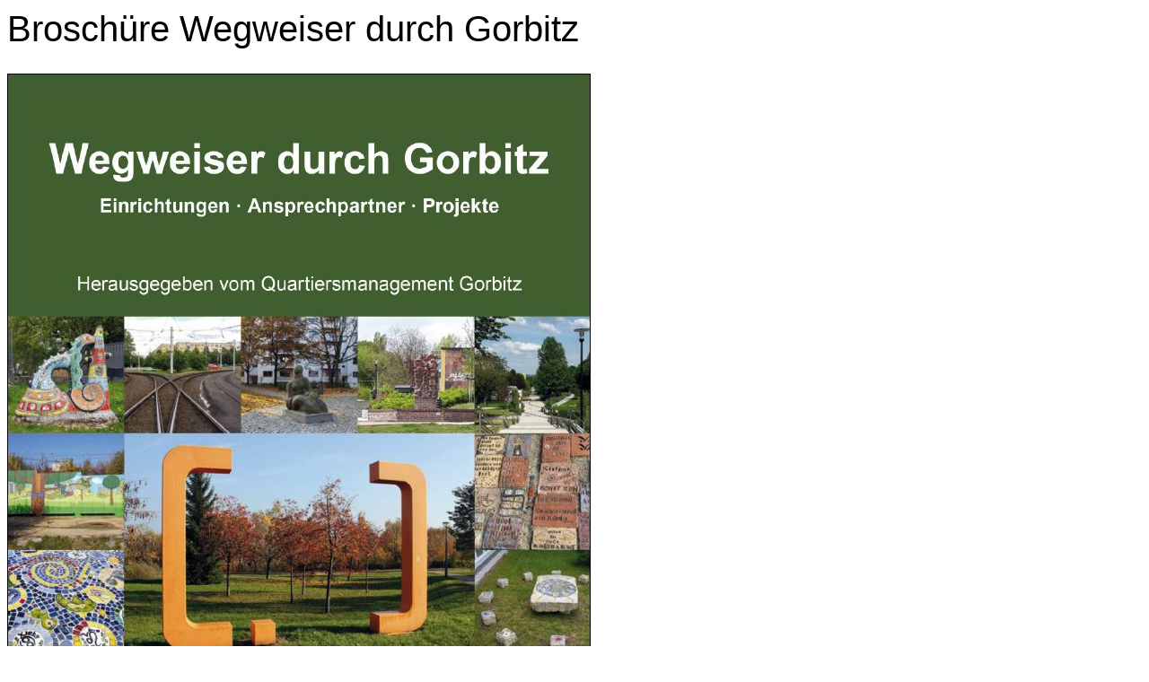

--- FILE ---
content_type: text/html
request_url: http://stadtteilbuero-gorbitz.de/printable/broschuere-wegweiser-durch-gorbitz/index.html
body_size: 1868
content:
<!DOCTYPE HTML PUBLIC "-//W3C//DTD HTML 4.0 Transitional//EN">

<html>
<head>
<title>Brosch&uuml;re Wegweiser durch Gorbitz</title>
<meta http-equiv="X-UA-Compatible" content="IE=EmulateIE7">
<meta http-equiv="content-language" content="de">
<meta http-equiv="content-type" content="text/html; charset=ISO-8859-1">
<meta http-equiv="expires" content="0">
<meta name="author" content="">
<meta name="description" content="">
<meta name="keywords" lang="de" content="">
<meta name="generator" content="SIQUANDO Web 12 (#7012-0878)">
<link rel="stylesheet" type="text/css" href="../assets/s.css">
<script type="text/javascript" src="../assets/jq.js"></script>
</head>


<body bgcolor="#ffffff" text="#000000" link="#000000" vlink="#000000" alink="#000000" onload="window.print();">


<table width="650" cellpadding="0" cellspacing="0" border="0">

<tr>
<td><img src="../images/pcp.gif" width="480" height="2" alt="" border="0"></td>
<td><img src="../images/pcp.gif" width="10" height="2" alt="" border="0"></td>
<td><img src="../images/pcp.gif" width="160" height="2" alt="" border="0"></td>
</tr>
<tr>
<td colspan="3">
<h1>Brosch&uuml;re Wegweiser durch Gorbitz</h1>
</td>
</tr>

      <tr>
    	  <td valign="top" colspan="3"><img src="../images/broschuere-deckblatt_650.jpg" width="650" height="900" alt="" border="0"><br></td>
        </td>
    </tr>
	<tr>
	<td colspan="3" align="right">
	</td>
	</tr>
      <tr>
    	  <td valign="top" colspan="3"><p>Zum &Ouml;ffnen der PDF-Datei bitte <span class="link">hier</span> klicken.</p>
<br></td>
        </td>
    </tr>
	<tr>
	<td colspan="3" align="right">
	</td>
	</tr>
<tr>
<td><p>(C) 2011 - Alle Rechte vorbehalten</p></td>
<td></td>
<td><p><a href="javascript: window.print();" class="s2d">Diese Seite drucken</a></p>
</td>
</tr>

</table></body>
</html>
